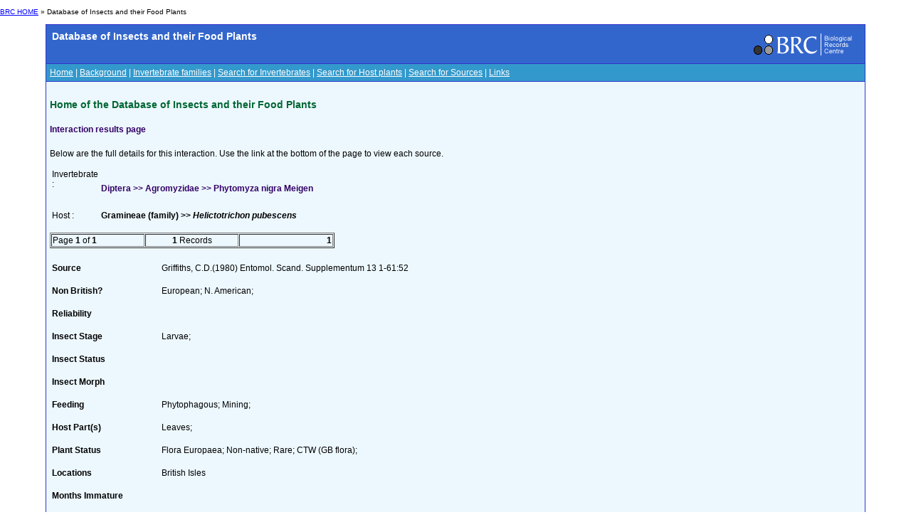

--- FILE ---
content_type: text/html; charset=utf-8
request_url: https://dbif.brc.ac.uk/interactions.aspx?hostid=2591&insectid=6768
body_size: 2733
content:


<!DOCTYPE html PUBLIC "-//W3C//DTD XHTML 1.0 Transitional//EN" "http://www.w3.org/TR/xhtml1/DTD/xhtml1-transitional.dtd">

<html xmlns="http://www.w3.org/1999/xhtml">
<head><title>
	BRC - Database of Insects and their Food Plants
</title><link href="Styles/schemes_Styles.css" rel="Stylesheet" type="text/css" />
</head>
<body>
    <div id="header">
    <!-- Main padded table for content -->
<p class="small"> <a href="http://www.brc.ac.uk/">BRC HOME</a> »
      		Database of Insects and their Food Plants
       </p>
<table class="contentTable" align="center" border="0" cellpadding="5" cellspacing="1" width="90%">
  <tr>
    <td class="contentTable_title1">
    <table class="contentTable_title1" width="100%">
        <tr>
          <td class="contentTable_title1"> Database of Insects and their Food Plants</td>
          <td align="right"><a href="http://www.brc.ac.uk/"><img src="logos/BRC_logo_mini_blueBG.gif" alt="Biological Records Centre" border="0" height="38" width="155"></a> </td>
        </tr>
     </table>
     </td>
  </tr>
  <tr>
    <td class="contentTable_menu"><a href="homepage.aspx" class="menu">Home</a> | <a href="background.aspx" class="menu">Background</a> | <a href="families.aspx" class="menu">Invertebrate families</a> | <a href="invertebrates.aspx" class="menu">Search for Invertebrates</a> | <a href="hosts.aspx" class="menu">Search for Host plants</a> | <a href="sources.aspx" class="menu">Search for Sources</a> | <a href="links.aspx" class="menu">Links</a></td>
  </tr>
  <tr>
    <td class="contentTable_text">
      <h4>Home of the Database of Insects and their Food Plants
      </h4>
    </div>
    <form method="post" action="./interactions.aspx?hostid=2591&amp;insectid=6768" id="form1">
<div class="aspNetHidden">
<input type="hidden" name="__VIEWSTATE" id="__VIEWSTATE" value="/[base64]/wKG6s4BQqFTyRy" />
</div>

<div class="aspNetHidden">

	<input type="hidden" name="__VIEWSTATEGENERATOR" id="__VIEWSTATEGENERATOR" value="F6B08028" />
</div>
    <div>
        
<h5>Interaction results page</h5>

Below are the full details for this interaction. Use the link at the bottom of the page to view each source.
<p/>

	<table >
		<tr vAlign="top">
			<td width="30" >Invertebrate :
			</td>
			<td><span id="cphBody_lblInvertebrate"><h5> Diptera >> Agromyzidae >> Phytomyza nigra Meigen</h5></span></td>
		</tr>
		<tr vAlign="top" >
			<td >Host :
			</td>
			<td><span id="cphBody_lblHost"><b>Gramineae (family) >> <i>Helictotrichon pubescens</i></b></span></td>
		</tr>
	</table>
	<br/>
	
	<table border="1" width="400" cellspacing="1" cellpadding="1">
	<tr class="MainText">
		<td width="33%" nowrap><span id="cphBody_TotalMessages">Page <b>1</b> of <b>1</b></span></td>
		<td width="33%" align="center" nowrap><span id="cphBody_RecordsCount"><b>1</b> Records</span></td>
		<td width="33%" align="right" nowrap><span id="cphBody_PagingLabel"><b>1</b>    </span></td>
	</tr>
	</table>
	
	
	
	<table width=90% > <tr><td colspan="2">&nbsp;</td></tr>
	
	<tr><td width="150" valign="top"><b>Source</b><br/>&nbsp;</td>
	<td valign="top">
		<span id="cphBody_rptInteractions_lblSource_0">Griffiths, C.D.(1980) Entomol. Scand. Supplementum 13 1-61:52</span> 
	</td>
	</tr>
	<tr><td width="150" valign="top"><b>Non British?</b><br/>&nbsp;</td>
	<td valign="top">
		<span id="cphBody_rptInteractions_lblInteractionForeign_0">European; N. American; </span> 
	</td>
	</tr>
	<tr><td width="150" valign="top"><b>Reliability</b><br/>&nbsp;</td>
	<td valign="top">
		<span id="cphBody_rptInteractions_lblReliability_0"> </span> 
	</td>
	</tr>
		<tr><td width="150" valign="top"><b>Insect Stage</b><br/>&nbsp;</td>
	<td valign="top">
		<span id="cphBody_rptInteractions_lblInsectStage_0">Larvae; </span> 
	</td>
	</tr>
		<tr><td width="150" valign="top"><b>Insect Status</b><br/>&nbsp;</td>
	<td valign="top">
		<span id="cphBody_rptInteractions_lblInsectStatus_0"> </span> 
	</td>
	</tr>
			<tr><td width="150" valign="top"><b>Insect Morph</b><br/>&nbsp;</td>
	<td valign="top">
		<span id="cphBody_rptInteractions_lblInsectMorph_0"> </span> 
	</td>
	</tr>
			<tr><td width="150" valign="top"><b>Feeding</b><br/>&nbsp;</td>
	<td valign="top">
		<span id="cphBody_rptInteractions_lblFeeding_0">Phytophagous; Mining; </span> 
	</td>
	</tr>
			<tr><td width="150" valign="top"><b>Host Part(s)</b><br/>&nbsp;</td>
	<td valign="top">
		<span id="cphBody_rptInteractions_lblHostParts_0">Leaves; </span> 
	</td>
	</tr>
			<tr><td width="150" valign="top"><b>Plant Status</b><br/>&nbsp;</td>
	<td valign="top">
		<span id="cphBody_rptInteractions_lblHostStatus_0">Flora Europaea; Non-native; Rare; CTW (GB flora); </span> 
	</td>
	</tr>
		<tr><td width="150" valign="top"><b>Locations</b><br/>&nbsp;</td>
	<td valign="top">
		<span id="cphBody_rptInteractions_lblLocations_0">British Isles</span> 
	</td>
	</tr>	
			<tr><td width="150" valign="top"><b>Months Immature</b><br/>&nbsp;</td>
	<td valign="top">
		<span id="cphBody_rptInteractions_lblMonthsImmature_0"> </span> 
	</td>
	</tr>	
			<tr><td width="150" valign="top"><b>Months Adult</b><br/>&nbsp;</td>
	<td valign="top">
		<span id="cphBody_rptInteractions_lblMonthsAdult_0"> </span> 
	</td>
	</tr>	
			<tr><td width="150" valign="top"><b>Habitat</b><br/>&nbsp;</td>
	<td valign="top">
		<span id="cphBody_rptInteractions_lblHabitat_0"> </span> 
	</td>
	</tr>	
	 


    </div>
    </form>
    <div id="footer">
    	</td>
	</tr>
	</table>
<!-- End of main padded table -->
<p>&nbsp; </p>
<table style="border-top: 1px solid black;" border="0" cellpadding="0" cellspacing="0" width="100%">
  <tbody><tr>
    <td width="50%"><table align="center" border="0" cellpadding="5" cellspacing="1">
        <tbody><tr>
          <td><a href="http://www.nbn.org.uk/" target="_blank"><img src="logos/NBN_logo_07.gif" alt="National Biodiversity Network" border="0" height="65" width="124"></a></td>
          <td><a href="http://www.ceh.ac.uk/" target="_blank"><img src="logos/UKCEH-Logo.png" alt="UK Centre for Ecology and Hydrology" border="0" height="50" width="175"></a></td>
          <td><a href="http://www.jncc.gov.uk/" target="_blank"><img src="logos/JNCC_logo.jpg" alt="Joint Nature Conservation Committee" border="0" height="53" width="124"></a></td>
        </tr>

<!--Google Analytics added 09/05/2023 by Biren Rathod-->
<!-- Google tag (gtag.js) -->
<script async src="https://www.googletagmanager.com/gtag/js?id=G-96G17VDQTK"></script>
<script>
  window.dataLayer = window.dataLayer || [];
  function gtag(){dataLayer.push(arguments);}
  gtag('js', new Date());

  gtag('config', 'G-96G17VDQTK');
</script>
      </tbody></table></td>
    <td>&nbsp;</td>
  </tr>
</tbody></table>
    </div>
<script defer src="https://static.cloudflareinsights.com/beacon.min.js/vcd15cbe7772f49c399c6a5babf22c1241717689176015" integrity="sha512-ZpsOmlRQV6y907TI0dKBHq9Md29nnaEIPlkf84rnaERnq6zvWvPUqr2ft8M1aS28oN72PdrCzSjY4U6VaAw1EQ==" data-cf-beacon='{"rayId":"9a0d8942ed6ca1db","version":"2025.9.1","r":1,"serverTiming":{"name":{"cfExtPri":true,"cfEdge":true,"cfOrigin":true,"cfL4":true,"cfSpeedBrain":true,"cfCacheStatus":true}},"token":"5d9bc1af3a3e4c408d301ba02ad80837","b":1}' crossorigin="anonymous"></script>
</body>
</html>
